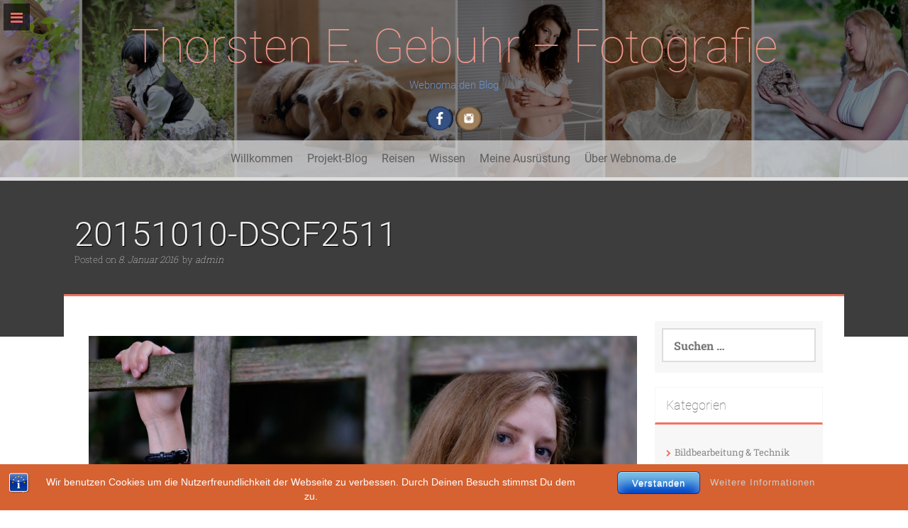

--- FILE ---
content_type: text/html; charset=UTF-8
request_url: https://webnoma.de/gmedia/20151010-dscf2511-jpg/
body_size: 16089
content:
<!DOCTYPE html>
<html lang="de">
<head>
    <meta charset="UTF-8">
    <meta name="viewport" content="width=device-width, initial-scale=1">
    <link rel="profile" href="http://gmpg.org/xfn/11">
    <link rel="pingback" href="https://webnoma.de/xmlrpc.php">

    <title>20151010-DSCF2511 &#8211; Thorsten E. Gebuhr &#8211; Fotografie</title>

	  <meta name='robots' content='max-image-preview:large' />

		<!-- Meta Tag Manager -->
		<meta name="description" content="Thorsten E. Gebuhr Photography - hier findet ihr die Ergebnisse meines Fotografie-Hobbies im Blog, sowie einige Informationen und Tipps zu meiner Ausrüstung und der genutzten Software." />
		<meta name="author" content="Thorsten E. Gebuhr" />
		<meta name="keywords" content="Thorsten, Gebuhr, Photography, Fotografie, Fujifilm, Olympus, Akt, Portrait, Geeklife, Lightroom, Photoshop Elements" />
		<!-- / Meta Tag Manager -->

<link rel="alternate" type="application/rss+xml" title="Thorsten E. Gebuhr - Fotografie &raquo; Feed" href="https://webnoma.de/feed/" />
<link rel="alternate" type="application/rss+xml" title="Thorsten E. Gebuhr - Fotografie &raquo; Kommentar-Feed" href="https://webnoma.de/comments/feed/" />
		<!-- Gmedia Open Graph Meta Image -->
		<meta property="og:title" content="20151010-DSCF2511"/>
		<meta property="og:description" content="Webnoma.den Blog"/>
		<meta property="og:image" content="https://webnoma.de/wp-content/grand-media/image/20151010-DSCF2511.jpg"/>
		<!-- End Gmedia Open Graph Meta Image -->
		<link rel="alternate" type="application/rss+xml" title="Thorsten E. Gebuhr - Fotografie &raquo; 20151010-DSCF2511-Kommentar-Feed" href="https://webnoma.de/gmedia/20151010-dscf2511-jpg/feed/" />
<link rel="alternate" title="oEmbed (JSON)" type="application/json+oembed" href="https://webnoma.de/wp-json/oembed/1.0/embed?url=https%3A%2F%2Fwebnoma.de%2Fgmedia%2F20151010-dscf2511-jpg%2F" />
<link rel="alternate" title="oEmbed (XML)" type="text/xml+oembed" href="https://webnoma.de/wp-json/oembed/1.0/embed?url=https%3A%2F%2Fwebnoma.de%2Fgmedia%2F20151010-dscf2511-jpg%2F&#038;format=xml" />
<style id='wp-img-auto-sizes-contain-inline-css' type='text/css'>
img:is([sizes=auto i],[sizes^="auto," i]){contain-intrinsic-size:3000px 1500px}
/*# sourceURL=wp-img-auto-sizes-contain-inline-css */
</style>
<style id='wp-emoji-styles-inline-css' type='text/css'>

	img.wp-smiley, img.emoji {
		display: inline !important;
		border: none !important;
		box-shadow: none !important;
		height: 1em !important;
		width: 1em !important;
		margin: 0 0.07em !important;
		vertical-align: -0.1em !important;
		background: none !important;
		padding: 0 !important;
	}
/*# sourceURL=wp-emoji-styles-inline-css */
</style>
<style id='wp-block-library-inline-css' type='text/css'>
:root{--wp-block-synced-color:#7a00df;--wp-block-synced-color--rgb:122,0,223;--wp-bound-block-color:var(--wp-block-synced-color);--wp-editor-canvas-background:#ddd;--wp-admin-theme-color:#007cba;--wp-admin-theme-color--rgb:0,124,186;--wp-admin-theme-color-darker-10:#006ba1;--wp-admin-theme-color-darker-10--rgb:0,107,160.5;--wp-admin-theme-color-darker-20:#005a87;--wp-admin-theme-color-darker-20--rgb:0,90,135;--wp-admin-border-width-focus:2px}@media (min-resolution:192dpi){:root{--wp-admin-border-width-focus:1.5px}}.wp-element-button{cursor:pointer}:root .has-very-light-gray-background-color{background-color:#eee}:root .has-very-dark-gray-background-color{background-color:#313131}:root .has-very-light-gray-color{color:#eee}:root .has-very-dark-gray-color{color:#313131}:root .has-vivid-green-cyan-to-vivid-cyan-blue-gradient-background{background:linear-gradient(135deg,#00d084,#0693e3)}:root .has-purple-crush-gradient-background{background:linear-gradient(135deg,#34e2e4,#4721fb 50%,#ab1dfe)}:root .has-hazy-dawn-gradient-background{background:linear-gradient(135deg,#faaca8,#dad0ec)}:root .has-subdued-olive-gradient-background{background:linear-gradient(135deg,#fafae1,#67a671)}:root .has-atomic-cream-gradient-background{background:linear-gradient(135deg,#fdd79a,#004a59)}:root .has-nightshade-gradient-background{background:linear-gradient(135deg,#330968,#31cdcf)}:root .has-midnight-gradient-background{background:linear-gradient(135deg,#020381,#2874fc)}:root{--wp--preset--font-size--normal:16px;--wp--preset--font-size--huge:42px}.has-regular-font-size{font-size:1em}.has-larger-font-size{font-size:2.625em}.has-normal-font-size{font-size:var(--wp--preset--font-size--normal)}.has-huge-font-size{font-size:var(--wp--preset--font-size--huge)}.has-text-align-center{text-align:center}.has-text-align-left{text-align:left}.has-text-align-right{text-align:right}.has-fit-text{white-space:nowrap!important}#end-resizable-editor-section{display:none}.aligncenter{clear:both}.items-justified-left{justify-content:flex-start}.items-justified-center{justify-content:center}.items-justified-right{justify-content:flex-end}.items-justified-space-between{justify-content:space-between}.screen-reader-text{border:0;clip-path:inset(50%);height:1px;margin:-1px;overflow:hidden;padding:0;position:absolute;width:1px;word-wrap:normal!important}.screen-reader-text:focus{background-color:#ddd;clip-path:none;color:#444;display:block;font-size:1em;height:auto;left:5px;line-height:normal;padding:15px 23px 14px;text-decoration:none;top:5px;width:auto;z-index:100000}html :where(.has-border-color){border-style:solid}html :where([style*=border-top-color]){border-top-style:solid}html :where([style*=border-right-color]){border-right-style:solid}html :where([style*=border-bottom-color]){border-bottom-style:solid}html :where([style*=border-left-color]){border-left-style:solid}html :where([style*=border-width]){border-style:solid}html :where([style*=border-top-width]){border-top-style:solid}html :where([style*=border-right-width]){border-right-style:solid}html :where([style*=border-bottom-width]){border-bottom-style:solid}html :where([style*=border-left-width]){border-left-style:solid}html :where(img[class*=wp-image-]){height:auto;max-width:100%}:where(figure){margin:0 0 1em}html :where(.is-position-sticky){--wp-admin--admin-bar--position-offset:var(--wp-admin--admin-bar--height,0px)}@media screen and (max-width:600px){html :where(.is-position-sticky){--wp-admin--admin-bar--position-offset:0px}}

/*# sourceURL=wp-block-library-inline-css */
</style><style id='global-styles-inline-css' type='text/css'>
:root{--wp--preset--aspect-ratio--square: 1;--wp--preset--aspect-ratio--4-3: 4/3;--wp--preset--aspect-ratio--3-4: 3/4;--wp--preset--aspect-ratio--3-2: 3/2;--wp--preset--aspect-ratio--2-3: 2/3;--wp--preset--aspect-ratio--16-9: 16/9;--wp--preset--aspect-ratio--9-16: 9/16;--wp--preset--color--black: #000000;--wp--preset--color--cyan-bluish-gray: #abb8c3;--wp--preset--color--white: #ffffff;--wp--preset--color--pale-pink: #f78da7;--wp--preset--color--vivid-red: #cf2e2e;--wp--preset--color--luminous-vivid-orange: #ff6900;--wp--preset--color--luminous-vivid-amber: #fcb900;--wp--preset--color--light-green-cyan: #7bdcb5;--wp--preset--color--vivid-green-cyan: #00d084;--wp--preset--color--pale-cyan-blue: #8ed1fc;--wp--preset--color--vivid-cyan-blue: #0693e3;--wp--preset--color--vivid-purple: #9b51e0;--wp--preset--gradient--vivid-cyan-blue-to-vivid-purple: linear-gradient(135deg,rgb(6,147,227) 0%,rgb(155,81,224) 100%);--wp--preset--gradient--light-green-cyan-to-vivid-green-cyan: linear-gradient(135deg,rgb(122,220,180) 0%,rgb(0,208,130) 100%);--wp--preset--gradient--luminous-vivid-amber-to-luminous-vivid-orange: linear-gradient(135deg,rgb(252,185,0) 0%,rgb(255,105,0) 100%);--wp--preset--gradient--luminous-vivid-orange-to-vivid-red: linear-gradient(135deg,rgb(255,105,0) 0%,rgb(207,46,46) 100%);--wp--preset--gradient--very-light-gray-to-cyan-bluish-gray: linear-gradient(135deg,rgb(238,238,238) 0%,rgb(169,184,195) 100%);--wp--preset--gradient--cool-to-warm-spectrum: linear-gradient(135deg,rgb(74,234,220) 0%,rgb(151,120,209) 20%,rgb(207,42,186) 40%,rgb(238,44,130) 60%,rgb(251,105,98) 80%,rgb(254,248,76) 100%);--wp--preset--gradient--blush-light-purple: linear-gradient(135deg,rgb(255,206,236) 0%,rgb(152,150,240) 100%);--wp--preset--gradient--blush-bordeaux: linear-gradient(135deg,rgb(254,205,165) 0%,rgb(254,45,45) 50%,rgb(107,0,62) 100%);--wp--preset--gradient--luminous-dusk: linear-gradient(135deg,rgb(255,203,112) 0%,rgb(199,81,192) 50%,rgb(65,88,208) 100%);--wp--preset--gradient--pale-ocean: linear-gradient(135deg,rgb(255,245,203) 0%,rgb(182,227,212) 50%,rgb(51,167,181) 100%);--wp--preset--gradient--electric-grass: linear-gradient(135deg,rgb(202,248,128) 0%,rgb(113,206,126) 100%);--wp--preset--gradient--midnight: linear-gradient(135deg,rgb(2,3,129) 0%,rgb(40,116,252) 100%);--wp--preset--font-size--small: 13px;--wp--preset--font-size--medium: 20px;--wp--preset--font-size--large: 36px;--wp--preset--font-size--x-large: 42px;--wp--preset--spacing--20: 0.44rem;--wp--preset--spacing--30: 0.67rem;--wp--preset--spacing--40: 1rem;--wp--preset--spacing--50: 1.5rem;--wp--preset--spacing--60: 2.25rem;--wp--preset--spacing--70: 3.38rem;--wp--preset--spacing--80: 5.06rem;--wp--preset--shadow--natural: 6px 6px 9px rgba(0, 0, 0, 0.2);--wp--preset--shadow--deep: 12px 12px 50px rgba(0, 0, 0, 0.4);--wp--preset--shadow--sharp: 6px 6px 0px rgba(0, 0, 0, 0.2);--wp--preset--shadow--outlined: 6px 6px 0px -3px rgb(255, 255, 255), 6px 6px rgb(0, 0, 0);--wp--preset--shadow--crisp: 6px 6px 0px rgb(0, 0, 0);}:where(.is-layout-flex){gap: 0.5em;}:where(.is-layout-grid){gap: 0.5em;}body .is-layout-flex{display: flex;}.is-layout-flex{flex-wrap: wrap;align-items: center;}.is-layout-flex > :is(*, div){margin: 0;}body .is-layout-grid{display: grid;}.is-layout-grid > :is(*, div){margin: 0;}:where(.wp-block-columns.is-layout-flex){gap: 2em;}:where(.wp-block-columns.is-layout-grid){gap: 2em;}:where(.wp-block-post-template.is-layout-flex){gap: 1.25em;}:where(.wp-block-post-template.is-layout-grid){gap: 1.25em;}.has-black-color{color: var(--wp--preset--color--black) !important;}.has-cyan-bluish-gray-color{color: var(--wp--preset--color--cyan-bluish-gray) !important;}.has-white-color{color: var(--wp--preset--color--white) !important;}.has-pale-pink-color{color: var(--wp--preset--color--pale-pink) !important;}.has-vivid-red-color{color: var(--wp--preset--color--vivid-red) !important;}.has-luminous-vivid-orange-color{color: var(--wp--preset--color--luminous-vivid-orange) !important;}.has-luminous-vivid-amber-color{color: var(--wp--preset--color--luminous-vivid-amber) !important;}.has-light-green-cyan-color{color: var(--wp--preset--color--light-green-cyan) !important;}.has-vivid-green-cyan-color{color: var(--wp--preset--color--vivid-green-cyan) !important;}.has-pale-cyan-blue-color{color: var(--wp--preset--color--pale-cyan-blue) !important;}.has-vivid-cyan-blue-color{color: var(--wp--preset--color--vivid-cyan-blue) !important;}.has-vivid-purple-color{color: var(--wp--preset--color--vivid-purple) !important;}.has-black-background-color{background-color: var(--wp--preset--color--black) !important;}.has-cyan-bluish-gray-background-color{background-color: var(--wp--preset--color--cyan-bluish-gray) !important;}.has-white-background-color{background-color: var(--wp--preset--color--white) !important;}.has-pale-pink-background-color{background-color: var(--wp--preset--color--pale-pink) !important;}.has-vivid-red-background-color{background-color: var(--wp--preset--color--vivid-red) !important;}.has-luminous-vivid-orange-background-color{background-color: var(--wp--preset--color--luminous-vivid-orange) !important;}.has-luminous-vivid-amber-background-color{background-color: var(--wp--preset--color--luminous-vivid-amber) !important;}.has-light-green-cyan-background-color{background-color: var(--wp--preset--color--light-green-cyan) !important;}.has-vivid-green-cyan-background-color{background-color: var(--wp--preset--color--vivid-green-cyan) !important;}.has-pale-cyan-blue-background-color{background-color: var(--wp--preset--color--pale-cyan-blue) !important;}.has-vivid-cyan-blue-background-color{background-color: var(--wp--preset--color--vivid-cyan-blue) !important;}.has-vivid-purple-background-color{background-color: var(--wp--preset--color--vivid-purple) !important;}.has-black-border-color{border-color: var(--wp--preset--color--black) !important;}.has-cyan-bluish-gray-border-color{border-color: var(--wp--preset--color--cyan-bluish-gray) !important;}.has-white-border-color{border-color: var(--wp--preset--color--white) !important;}.has-pale-pink-border-color{border-color: var(--wp--preset--color--pale-pink) !important;}.has-vivid-red-border-color{border-color: var(--wp--preset--color--vivid-red) !important;}.has-luminous-vivid-orange-border-color{border-color: var(--wp--preset--color--luminous-vivid-orange) !important;}.has-luminous-vivid-amber-border-color{border-color: var(--wp--preset--color--luminous-vivid-amber) !important;}.has-light-green-cyan-border-color{border-color: var(--wp--preset--color--light-green-cyan) !important;}.has-vivid-green-cyan-border-color{border-color: var(--wp--preset--color--vivid-green-cyan) !important;}.has-pale-cyan-blue-border-color{border-color: var(--wp--preset--color--pale-cyan-blue) !important;}.has-vivid-cyan-blue-border-color{border-color: var(--wp--preset--color--vivid-cyan-blue) !important;}.has-vivid-purple-border-color{border-color: var(--wp--preset--color--vivid-purple) !important;}.has-vivid-cyan-blue-to-vivid-purple-gradient-background{background: var(--wp--preset--gradient--vivid-cyan-blue-to-vivid-purple) !important;}.has-light-green-cyan-to-vivid-green-cyan-gradient-background{background: var(--wp--preset--gradient--light-green-cyan-to-vivid-green-cyan) !important;}.has-luminous-vivid-amber-to-luminous-vivid-orange-gradient-background{background: var(--wp--preset--gradient--luminous-vivid-amber-to-luminous-vivid-orange) !important;}.has-luminous-vivid-orange-to-vivid-red-gradient-background{background: var(--wp--preset--gradient--luminous-vivid-orange-to-vivid-red) !important;}.has-very-light-gray-to-cyan-bluish-gray-gradient-background{background: var(--wp--preset--gradient--very-light-gray-to-cyan-bluish-gray) !important;}.has-cool-to-warm-spectrum-gradient-background{background: var(--wp--preset--gradient--cool-to-warm-spectrum) !important;}.has-blush-light-purple-gradient-background{background: var(--wp--preset--gradient--blush-light-purple) !important;}.has-blush-bordeaux-gradient-background{background: var(--wp--preset--gradient--blush-bordeaux) !important;}.has-luminous-dusk-gradient-background{background: var(--wp--preset--gradient--luminous-dusk) !important;}.has-pale-ocean-gradient-background{background: var(--wp--preset--gradient--pale-ocean) !important;}.has-electric-grass-gradient-background{background: var(--wp--preset--gradient--electric-grass) !important;}.has-midnight-gradient-background{background: var(--wp--preset--gradient--midnight) !important;}.has-small-font-size{font-size: var(--wp--preset--font-size--small) !important;}.has-medium-font-size{font-size: var(--wp--preset--font-size--medium) !important;}.has-large-font-size{font-size: var(--wp--preset--font-size--large) !important;}.has-x-large-font-size{font-size: var(--wp--preset--font-size--x-large) !important;}
/*# sourceURL=global-styles-inline-css */
</style>

<style id='classic-theme-styles-inline-css' type='text/css'>
/*! This file is auto-generated */
.wp-block-button__link{color:#fff;background-color:#32373c;border-radius:9999px;box-shadow:none;text-decoration:none;padding:calc(.667em + 2px) calc(1.333em + 2px);font-size:1.125em}.wp-block-file__button{background:#32373c;color:#fff;text-decoration:none}
/*# sourceURL=/wp-includes/css/classic-themes.min.css */
</style>
<link rel='stylesheet' id='bst-styles-css' href='https://webnoma.de/wp-content/plugins/bst-dsgvo-cookie/includes/css/style.css?ver=6.9' type='text/css' media='all' />
<link rel='stylesheet' id='bst-alert1-css-css' href='https://webnoma.de/wp-content/plugins/bst-dsgvo-cookie/includes/css/bst-mesage.css?ver=6.9' type='text/css' media='all' />
<link rel='stylesheet' id='bst-alert2-css-css' href='https://webnoma.de/wp-content/plugins/bst-dsgvo-cookie/includes/css/bst-mesage-flat-theme.css?ver=6.9' type='text/css' media='all' />
<link rel='stylesheet' id='contact-form-7-css' href='https://webnoma.de/wp-content/plugins/contact-form-7/includes/css/styles.css?ver=6.1.4' type='text/css' media='all' />
<link rel='stylesheet' id='wp-lightbox-2.min.css-css' href='https://webnoma.de/wp-content/plugins/wp-lightbox-2/styles/lightbox.min.css?ver=1.3.4' type='text/css' media='all' />
<link rel='stylesheet' id='freak-style-css' href='https://webnoma.de/wp-content/themes/freak/style.css?ver=6.9' type='text/css' media='all' />
<link rel='stylesheet' id='freak-title-font-css' href='//webnoma.de/wp-content/uploads/omgf/freak-title-font/freak-title-font.css?ver=1661858001' type='text/css' media='all' />
<link rel='stylesheet' id='freak-body-font-css' href='//webnoma.de/wp-content/uploads/omgf/freak-body-font/freak-body-font.css?ver=1661858001' type='text/css' media='all' />
<link rel='stylesheet' id='font-awesome-css' href='https://webnoma.de/wp-content/themes/freak/assets/font-awesome/css/font-awesome.min.css?ver=6.9' type='text/css' media='all' />
<link rel='stylesheet' id='nivo-slider-css' href='https://webnoma.de/wp-content/themes/freak/assets/css/nivo-slider.css?ver=6.9' type='text/css' media='all' />
<link rel='stylesheet' id='nivo-skin-style-css' href='https://webnoma.de/wp-content/themes/freak/assets/css/nivo-default/default.css?ver=6.9' type='text/css' media='all' />
<link rel='stylesheet' id='bootstra-css' href='https://webnoma.de/wp-content/themes/freak/assets/bootstrap/css/bootstrap.min.css?ver=6.9' type='text/css' media='all' />
<link rel='stylesheet' id='freak-hover-style-css' href='https://webnoma.de/wp-content/themes/freak/assets/css/hover.min.css?ver=6.9' type='text/css' media='all' />
<link rel='stylesheet' id='freak-custombox-css' href='https://webnoma.de/wp-content/themes/freak/assets/css/custombox.min.css?ver=6.9' type='text/css' media='all' />
<link rel='stylesheet' id='slicknav-css' href='https://webnoma.de/wp-content/themes/freak/assets/css/slicknav.css?ver=6.9' type='text/css' media='all' />
<link rel='stylesheet' id='fleximage-css' href='https://webnoma.de/wp-content/themes/freak/assets/css/jquery.flex-images.css?ver=6.9' type='text/css' media='all' />
<link rel='stylesheet' id='freak-main-theme-style-css' href='https://webnoma.de/wp-content/themes/freak/assets/theme-styles/css/default.css?ver=6.9' type='text/css' media='all' />
<link rel='stylesheet' id='gmedia-global-frontend-css' href='https://webnoma.de/wp-content/plugins/grand-media/assets/gmedia.global.front.css?ver=1.15.0' type='text/css' media='all' />
<script type="text/javascript" src="https://webnoma.de/wp-includes/js/jquery/jquery.min.js?ver=3.7.1" id="jquery-core-js"></script>
<script type="text/javascript" src="https://webnoma.de/wp-includes/js/jquery/jquery-migrate.min.js?ver=3.4.1" id="jquery-migrate-js"></script>
<script type="text/javascript" src="https://webnoma.de/wp-content/themes/freak/js/external.js?ver=6.9" id="freak-externaljs-js"></script>
<script type="text/javascript" src="https://webnoma.de/wp-content/themes/freak/js/custombox.min.js?ver=6.9" id="freak-popup-min-js-js"></script>
<link rel="https://api.w.org/" href="https://webnoma.de/wp-json/" /><link rel="EditURI" type="application/rsd+xml" title="RSD" href="https://webnoma.de/xmlrpc.php?rsd" />
<meta name="generator" content="WordPress 6.9" />
<link rel='shortlink' href='https://webnoma.de/?p=355' />

<!-- <meta name="GmediaGallery" version="1.24.1/1.8.0" license="" /> -->
<style id='custom-css-mods'>#masthead #site-logo img { transform-origin: left; }#masthead .layer { background: rgba(0,0,0,0.5); }.title-font, h1, h2, .section-title, #top-menu ul li a, #static-bar ul li a { font-family: Roboto; }body { font-family: Roboto Slab; }#masthead h1.site-title a { color: #ef988d; }#masthead h2.site-description { color: #6991cd; }</style><style type="text/css">.recentcomments a{display:inline !important;padding:0 !important;margin:0 !important;}</style>	<style>
	#masthead {
			background-image: url(https://webnoma.de/wp-content/uploads/2016/07/Header-1.jpg);
			background-size: cover;
			background-position-x: center;
			background-repeat: no-repeat;
		}
	</style>	
	<link rel="icon" href="https://webnoma.de/wp-content/uploads/2017/03/cropped-apple-touch-icon-152x152-precomposed.png-32x32.png" sizes="32x32" />
<link rel="icon" href="https://webnoma.de/wp-content/uploads/2017/03/cropped-apple-touch-icon-152x152-precomposed.png-192x192.png" sizes="192x192" />
<link rel="apple-touch-icon" href="https://webnoma.de/wp-content/uploads/2017/03/cropped-apple-touch-icon-152x152-precomposed.png-180x180.png" />
<meta name="msapplication-TileImage" content="https://webnoma.de/wp-content/uploads/2017/03/cropped-apple-touch-icon-152x152-precomposed.png-270x270.png" />
</head>
<body class="wp-singular gmedia-template-default single single-gmedia postid-355 wp-theme-freak metaslider-plugin">

<nav id="mobile-static-menu">
    <div class="menu-haupmenue-container"><ul id="menu-haupmenue" class="menu"><li id="menu-item-891" class="menu-item menu-item-type-post_type menu-item-object-page menu-item-home menu-item-891"><a href="https://webnoma.de/">Willkommen</a></li>
<li id="menu-item-892" class="menu-item menu-item-type-post_type menu-item-object-page current_page_parent menu-item-has-children menu-item-892"><a href="https://webnoma.de/blog/">Projekt-Blog</a>
<ul class="sub-menu">
	<li id="menu-item-898" class="menu-item menu-item-type-taxonomy menu-item-object-category menu-item-898"><a href="https://webnoma.de/category/fotografie/people-fotografie-portrait/">People-Fotografie (Portrait)</a></li>
	<li id="menu-item-897" class="menu-item menu-item-type-taxonomy menu-item-object-category menu-item-897"><a href="https://webnoma.de/category/fotografie/sinnliche-fotografie-akt/">Sinnliche Fotografie (Akt)</a></li>
	<li id="menu-item-899" class="menu-item menu-item-type-taxonomy menu-item-object-category menu-item-899"><a href="https://webnoma.de/category/fotografie/was-mir-so-vor-die-linse-laeuft/">Was mir so vor die Linse läuft</a></li>
	<li id="menu-item-900" class="menu-item menu-item-type-taxonomy menu-item-object-category menu-item-900"><a href="https://webnoma.de/category/fotografie/bildbearbeitung-technik/">Bildbearbeitung &#038; Technik</a></li>
	<li id="menu-item-901" class="menu-item menu-item-type-taxonomy menu-item-object-category menu-item-901"><a href="https://webnoma.de/category/geeklive/">GeekLive</a></li>
</ul>
</li>
<li id="menu-item-1121" class="menu-item menu-item-type-post_type menu-item-object-page menu-item-has-children menu-item-1121"><a href="https://webnoma.de/reisen/">Reisen</a>
<ul class="sub-menu">
	<li id="menu-item-1122" class="menu-item menu-item-type-post_type menu-item-object-page menu-item-1122"><a href="https://webnoma.de/reisen/reisen/">Fuerteventura &#038; Lanzarote</a></li>
	<li id="menu-item-1306" class="menu-item menu-item-type-post_type menu-item-object-page menu-item-1306"><a href="https://webnoma.de/reisen/apulien-italiens-stiefelspitze/">Apulien – die Stiefelspitze Italiens</a></li>
	<li id="menu-item-1395" class="menu-item menu-item-type-post_type menu-item-object-page menu-item-1395"><a href="https://webnoma.de/reisen/mallorca/">Mallorca – mit dem Rad den Nord-Osten entdecken.</a></li>
</ul>
</li>
<li id="menu-item-893" class="menu-item menu-item-type-post_type menu-item-object-page menu-item-893"><a href="https://webnoma.de/wissen/">Wissen</a></li>
<li id="menu-item-894" class="menu-item menu-item-type-post_type menu-item-object-page menu-item-894"><a href="https://webnoma.de/meine-ausruestung/">Meine Ausrüstung</a></li>
<li id="menu-item-895" class="menu-item menu-item-type-post_type menu-item-object-page menu-item-has-children menu-item-895"><a href="https://webnoma.de/webnoma-de/">Über Webnoma.de</a>
<ul class="sub-menu">
	<li id="menu-item-896" class="menu-item menu-item-type-post_type menu-item-object-page menu-item-privacy-policy menu-item-896"><a rel="privacy-policy" href="https://webnoma.de/webnoma-de/impressum/">Impressum &#038; Datenschutzerklärung</a></li>
</ul>
</li>
</ul></div></nav>

    <button class="mobile-toggle-button"><i class="fa fa-bars"></i></button>

<div id="page" class="hfeed site">
	<a class="skip-link screen-reader-text" href="#content">Skip to content</a>

<div id="jumbosearch">
    <span class="fa fa-remove closeicon"></span>
    <div class="form">
        <form role="search" method="get" class="search-form" action="https://webnoma.de/">
				<label>
					<span class="screen-reader-text">Suche nach:</span>
					<input type="search" class="search-field" placeholder="Suchen …" value="" name="s" />
				</label>
				<input type="submit" class="search-submit" value="Suchen" />
			</form>    </div>
</div>
<div id="static-bar">
    <div id="static-logo">
                    <h1 class="site-title title-font"><a href="https://webnoma.de/" rel="home">Thorsten E. Gebuhr &#8211; Fotografie</a></h1>
            </div>
    <div id="static-menu">
    <div class="menu-haupmenue-container"><ul id="menu-haupmenue-1" class="menu"><li class="menu-item menu-item-type-post_type menu-item-object-page menu-item-home menu-item-891"><a href="https://webnoma.de/">Willkommen</a></li>
<li class="menu-item menu-item-type-post_type menu-item-object-page current_page_parent menu-item-has-children menu-item-892"><a href="https://webnoma.de/blog/">Projekt-Blog</a>
<ul class="sub-menu">
	<li class="menu-item menu-item-type-taxonomy menu-item-object-category menu-item-898"><a href="https://webnoma.de/category/fotografie/people-fotografie-portrait/">People-Fotografie (Portrait)</a></li>
	<li class="menu-item menu-item-type-taxonomy menu-item-object-category menu-item-897"><a href="https://webnoma.de/category/fotografie/sinnliche-fotografie-akt/">Sinnliche Fotografie (Akt)</a></li>
	<li class="menu-item menu-item-type-taxonomy menu-item-object-category menu-item-899"><a href="https://webnoma.de/category/fotografie/was-mir-so-vor-die-linse-laeuft/">Was mir so vor die Linse läuft</a></li>
	<li class="menu-item menu-item-type-taxonomy menu-item-object-category menu-item-900"><a href="https://webnoma.de/category/fotografie/bildbearbeitung-technik/">Bildbearbeitung &#038; Technik</a></li>
	<li class="menu-item menu-item-type-taxonomy menu-item-object-category menu-item-901"><a href="https://webnoma.de/category/geeklive/">GeekLive</a></li>
</ul>
</li>
<li class="menu-item menu-item-type-post_type menu-item-object-page menu-item-has-children menu-item-1121"><a href="https://webnoma.de/reisen/">Reisen</a>
<ul class="sub-menu">
	<li class="menu-item menu-item-type-post_type menu-item-object-page menu-item-1122"><a href="https://webnoma.de/reisen/reisen/">Fuerteventura &#038; Lanzarote</a></li>
	<li class="menu-item menu-item-type-post_type menu-item-object-page menu-item-1306"><a href="https://webnoma.de/reisen/apulien-italiens-stiefelspitze/">Apulien – die Stiefelspitze Italiens</a></li>
	<li class="menu-item menu-item-type-post_type menu-item-object-page menu-item-1395"><a href="https://webnoma.de/reisen/mallorca/">Mallorca – mit dem Rad den Nord-Osten entdecken.</a></li>
</ul>
</li>
<li class="menu-item menu-item-type-post_type menu-item-object-page menu-item-893"><a href="https://webnoma.de/wissen/">Wissen</a></li>
<li class="menu-item menu-item-type-post_type menu-item-object-page menu-item-894"><a href="https://webnoma.de/meine-ausruestung/">Meine Ausrüstung</a></li>
<li class="menu-item menu-item-type-post_type menu-item-object-page menu-item-has-children menu-item-895"><a href="https://webnoma.de/webnoma-de/">Über Webnoma.de</a>
<ul class="sub-menu">
	<li class="menu-item menu-item-type-post_type menu-item-object-page menu-item-privacy-policy menu-item-896"><a rel="privacy-policy" href="https://webnoma.de/webnoma-de/impressum/">Impressum &#038; Datenschutzerklärung</a></li>
</ul>
</li>
</ul></div></div>    <a id="searchicon" >
        <i class="fa fa-search"></i>
    </a>
</div>


		
<header id="masthead" class="site-header header-small search-disabled" role="banner" data-stellar-background-ratio='0.65'>
<div class="layer">
    <div class="container">

        <div class="site-branding col-md-12">
                                       <div class="site-logo">
                                                          </div>
                                   <div id="text-title-desc">
                <h1 class="site-title title-font"><a href="https://webnoma.de/" rel="home">Thorsten E. Gebuhr &#8211; Fotografie</a></h1>
                <h2 class="site-description">Webnoma.den Blog</h2>
            </div>
        </div>


            <div class="social-icons col-md-12">
	<a href="https://www.facebook.com/thorsten.gebuhr"><img src="https://webnoma.de/wp-content/themes/freak/assets/social/facebook.png"></i></a>
		<a href="https://www.instagram.com/thorstengebuhr/"><img src="https://webnoma.de/wp-content/themes/freak/assets/social/instagram.png"></i></a>
	</div>


        
    </div>	<!--container-->

    <div id="top-bar">
        <div class="container">
            <nav id="top-menu">
                <div class="menu-haupmenue-container"><ul id="menu-haupmenue-2" class="menu"><li class="menu-item menu-item-type-post_type menu-item-object-page menu-item-home menu-item-891"><a href="https://webnoma.de/">Willkommen</a></li>
<li class="menu-item menu-item-type-post_type menu-item-object-page current_page_parent menu-item-has-children menu-item-892"><a href="https://webnoma.de/blog/">Projekt-Blog</a>
<ul class="sub-menu">
	<li class="menu-item menu-item-type-taxonomy menu-item-object-category menu-item-898"><a href="https://webnoma.de/category/fotografie/people-fotografie-portrait/">People-Fotografie (Portrait)</a></li>
	<li class="menu-item menu-item-type-taxonomy menu-item-object-category menu-item-897"><a href="https://webnoma.de/category/fotografie/sinnliche-fotografie-akt/">Sinnliche Fotografie (Akt)</a></li>
	<li class="menu-item menu-item-type-taxonomy menu-item-object-category menu-item-899"><a href="https://webnoma.de/category/fotografie/was-mir-so-vor-die-linse-laeuft/">Was mir so vor die Linse läuft</a></li>
	<li class="menu-item menu-item-type-taxonomy menu-item-object-category menu-item-900"><a href="https://webnoma.de/category/fotografie/bildbearbeitung-technik/">Bildbearbeitung &#038; Technik</a></li>
	<li class="menu-item menu-item-type-taxonomy menu-item-object-category menu-item-901"><a href="https://webnoma.de/category/geeklive/">GeekLive</a></li>
</ul>
</li>
<li class="menu-item menu-item-type-post_type menu-item-object-page menu-item-has-children menu-item-1121"><a href="https://webnoma.de/reisen/">Reisen</a>
<ul class="sub-menu">
	<li class="menu-item menu-item-type-post_type menu-item-object-page menu-item-1122"><a href="https://webnoma.de/reisen/reisen/">Fuerteventura &#038; Lanzarote</a></li>
	<li class="menu-item menu-item-type-post_type menu-item-object-page menu-item-1306"><a href="https://webnoma.de/reisen/apulien-italiens-stiefelspitze/">Apulien – die Stiefelspitze Italiens</a></li>
	<li class="menu-item menu-item-type-post_type menu-item-object-page menu-item-1395"><a href="https://webnoma.de/reisen/mallorca/">Mallorca – mit dem Rad den Nord-Osten entdecken.</a></li>
</ul>
</li>
<li class="menu-item menu-item-type-post_type menu-item-object-page menu-item-893"><a href="https://webnoma.de/wissen/">Wissen</a></li>
<li class="menu-item menu-item-type-post_type menu-item-object-page menu-item-894"><a href="https://webnoma.de/meine-ausruestung/">Meine Ausrüstung</a></li>
<li class="menu-item menu-item-type-post_type menu-item-object-page menu-item-has-children menu-item-895"><a href="https://webnoma.de/webnoma-de/">Über Webnoma.de</a>
<ul class="sub-menu">
	<li class="menu-item menu-item-type-post_type menu-item-object-page menu-item-privacy-policy menu-item-896"><a rel="privacy-policy" href="https://webnoma.de/webnoma-de/impressum/">Impressum &#038; Datenschutzerklärung</a></li>
</ul>
</li>
</ul></div>            </nav>
        </div>
</div></div>
</header><!-- #masthead -->	   	
	<div class="mega-container" >
			
		<div id="content" class="site-content container">	</div></div><!--.mega-container-->
	
	<header class="entry-header freak-single-entry-header">
	<div class="entry-header-bg" style="background-image:url()"></div>
	<div class="layer">
		<div class="container">
			<h1 class="entry-title">20151010-DSCF2511</h1>			
			
			<div class="entry-meta">
							<span class="posted-on">Posted on <a href="https://webnoma.de/gmedia/20151010-dscf2511-jpg/" rel="bookmark"><time class="entry-date published updated" datetime="2016-01-08T00:22:07+02:00">8. Januar 2016</time></a></span><span class="byline"> by <span class="author vcard"><a class="url fn n" href="https://webnoma.de/author/admin/">admin</a></span></span>				
			</div><!-- .entry-meta -->
		</div>
	</div>	
	</header><!-- .entry-header -->
	<div class="mega-container content">
		<div class="container content">
	<div id="primary-mono" class="content-area col-md-9">
		<main id="main" class="site-main" role="main">

		
			
<article id="post-355" class="post-355 gmedia type-gmedia status-publish hentry">

	<div id="featured-image">
					</div>
			
			
	<div class="entry-content">
		<div class="GmediaGallery_SinglePage">					<a class="gmedia-item-link" rel="gmedia-item"						href="https://webnoma.de/wp-content/grand-media/image/20151010-DSCF2511.jpg"><img class="gmedia-item"							style="max-width:100%;"							src="https://webnoma.de/wp-content/grand-media/image/20151010-DSCF2511.jpg"							alt="20151010-DSCF2511"/></a>										<div class="gmsingle_wrapper gmsingle_clearfix">						<script type="text/html" class="gm_script2html">							<div class="gmsingle_photo_header gmsingle_clearfix">								<div class="gmsingle_name_wrap gmsingle_clearfix">																		<div class="gmsingle_title_author">										<div class="gmsingle_title">											20151010-DSCF2511											&nbsp;										</div>										<div class="gmsingle_author_name">											<a class="gmsingle_author_link"												href="https://webnoma.de/author/admin/">admin</a>										</div>									</div>								</div>							</div>						</script>						<div class="gmsingle_photo_info">							<div class="gmsingle_description_wrap">																<script type="text/html" class="gm_script2html">																			<div class="gmsingle_terms">											<span class="gmsingle_term_label">Album:</span>											<span class="gmsingle_album"><span class="gmsingle_term"><a														href="https://webnoma.de/gmedia-album/portrait-2015-katinka/">Portrait-2015-Katinka</a></span></span>										</div>																				<div class="gmsingle_terms">											<span class="gmsingle_term_label">Kategorien:</span>											<span class="gmsingle_categories"><span class='gmsingle_term'><a href='https://webnoma.de/gmedia-category/People/'>People</a></span></span>										</div>																		</script>							</div>							<script type="text/html" class="gm_script2html">																<div class="gmsingle_details_section">									<div class="gmsingle_details_title">Details</div>									<div class="gmsingle_slide_details">																					<div class='gmsingle_exif'>												<div class='gmsingle_label gmsingle_exif_model'>X-T1</div>																									<div class='gmsingle_label_small gmsingle_exif_lens'>XF56mmF1.2 R</div>																										<div class='gmsingle_label_small gmsingle_camera_settings'><span class='gmsingle_exif_focallength'>56mm</span><span class="gmsingle_separator"> / </span><span class='gmsingle_exif_aperture'>ƒ/1.2</span><span class="gmsingle_separator"> / </span><span class='gmsingle_exif_exposure'>1/320s</span><span class="gmsingle_separator"> / </span><span class='gmsingle_exif_iso'>ISO 200</span></div>																							</div>																				<div class='gmsingle_meta'>																							<div class='gmsingle_clearfix'>													<span class='gmsingle_meta_key'>Created</span>													<span class='gmsingle_meta_value'>10. Oktober 2015</span>												</div>																						<div class='gmsingle_clearfix'>												<span class='gmsingle_meta_key'>Uploaded</span>												<span class='gmsingle_meta_value'>8. Januar 2016</span>											</div>										</div>									</div>								</div>							</script>						</div>					</div>					<style>						.gmsingle_clearfix {							display: block;						}						.gmsingle_clearfix::after {							visibility: hidden;							display: block;							font-size: 0;							content: ' ';							clear: both;							height: 0;						}						.gmsingle_wrapper {							margin: 0 auto;						}						.gmsingle_wrapper * {							-webkit-box-sizing: border-box;							-moz-box-sizing: border-box;							box-sizing: border-box;						}						.gmsingle_photo_header {							margin-bottom: 15px;						}						.gmsingle_name_wrap {							padding: 24px 0 2px 80px;							height: 85px;							max-width: 100%;							overflow: hidden;							white-space: nowrap;							position: relative;						}						.gmsingle_name_wrap .gmsingle_user_avatar {							position: absolute;							top: 20px;							left: 0;						}						.gmsingle_name_wrap .gmsingle_user_avatar a.gmsingle_user_avatar_link {							display: block;							text-decoration: none;						}						.gmsingle_name_wrap .gmsingle_user_avatar img {							height: 60px !important;							width: auto;							overflow: hidden;							border-radius: 3px;						}						.gmsingle_name_wrap .gmsingle_title_author {							display: inline-block;							vertical-align: top;							max-width: 100%;						}						.gmsingle_name_wrap .gmsingle_title_author .gmsingle_title {							text-rendering: auto;							font-weight: 100;							font-size: 24px;							width: 100%;							overflow: hidden;							white-space: nowrap;							text-overflow: ellipsis;							margin: 0;							padding: 1px 0;							height: 1.1em;							line-height: 1;							box-sizing: content-box;							letter-spacing: 0;							text-transform: capitalize;						}						.gmsingle_name_wrap .gmsingle_title_author > div {							font-size: 14px;						}						.gmsingle_name_wrap .gmsingle_title_author .gmsingle_author_name {							float: left;						}						.gmsingle_name_wrap .gmsingle_title_author a {							font-size: inherit;						}						.gmsingle_photo_info {							display: flex;							flex-wrap: wrap;						}						.gmsingle_details_title {							margin: 0;							padding: 0;							text-transform: uppercase;							font-size: 18px;							line-height: 1em;							font-weight: 300;							height: 1.1em;							display: inline-block;							overflow: visible;							border: none;						}						.gmsingle_description_wrap {							flex: 1;							overflow: hidden;							min-width: 220px;							max-width: 100%;							padding-right: 7px;							margin-bottom: 30px;						}						.gmsingle_description_wrap .gmsingle_terms {							overflow: hidden;							margin: 0;							position: relative;							font-size: 14px;							font-weight: 300;						}						.gmsingle_description_wrap .gmsingle_term_label {							margin-right: 10px;						}						.gmsingle_description_wrap .gmsingle_term_label:empty {							display: none;						}						.gmsingle_description_wrap .gmsingle_terms .gmsingle_term {							display: inline-block;							margin: 0 12px 1px 0;						}						.gmsingle_description_wrap .gmsingle_terms .gmsingle_term a {							white-space: nowrap;						}						.gmsingle_details_section {							flex: 1;							width: 33%;							padding-right: 7px;							padding-left: 7px;							min-width: 220px;							max-width: 100%;						}						.gmsingle_details_section .gmsingle_slide_details {							margin: 20px 0;						}						.gmsingle_location_section {							flex: 1;							width: 27%;							padding-right: 7px;							padding-left: 7px;							min-width: 220px;							max-width: 100%;						}						.gmsingle_location_section .gmsingle_location_info {							margin: 20px 0;						}						.gmsingle_location_section .gmsingle_location_info * {							display: block;						}						.gmsingle_location_section .gmsingle_location_info img {							width: 100%;							height: auto;						}						.gmsingle_badges {							border-bottom: 1px solid rgba(0, 0, 0, 0.1);							padding-bottom: 17px;							margin-bottom: 12px;							text-align: left;							font-weight: 300;						}						.gmsingle_badges__column {							display: inline-block;							vertical-align: top;							width: 40%;							min-width: 80px;						}						.gmsingle_badges__column .gmsingle_badges__label {							font-size: 14px;						}						.gmsingle_badges__column .gmsingle_badges__count {							font-size: 20px;							line-height: 1em;							margin-top: 1px;						}						.gmsingle_exif {							border-bottom: 1px solid rgba(0, 0, 0, 0.1);							padding-bottom: 12px;							margin-bottom: 12px;							text-align: left;							font-size: 14px;							line-height: 1.7em;							font-weight: 300;						}						.gmsingle_exif .gmsingle_camera_settings .gmsingle_separator {							font-weight: 200;							padding: 0 5px;							display: inline-block;						}						.gmsingle_meta {							padding-bottom: 12px;							margin-bottom: 12px;							text-align: left;							font-size: 14px;							line-height: 1.2em;							font-weight: 300;						}						.gmsingle_meta .gmsingle_meta_key {							float: left;							padding: 3px 0;							width: 40%;							min-width: 80px;						}						.gmsingle_meta .gmsingle_meta_value {							float: left;							white-space: nowrap;							padding: 3px 0;							text-transform: capitalize;						}					</style>					</div>			</div><!-- .entry-content -->

	<footer class="entry-footer">
			</footer><!-- .entry-footer -->
</article><!-- #post-## -->

			
			
<div id="comments" class="comments-area">

	
	
	
		<div id="respond" class="comment-respond">
		<h3 id="reply-title" class="comment-reply-title">Schreibe einen Kommentar <small><a rel="nofollow" id="cancel-comment-reply-link" href="/gmedia/20151010-dscf2511-jpg/#respond" style="display:none;">Antwort abbrechen</a></small></h3><form action="https://webnoma.de/wp-comments-post.php" method="post" id="commentform" class="comment-form"><p class="comment-notes"><span id="email-notes">Deine E-Mail-Adresse wird nicht veröffentlicht.</span> <span class="required-field-message">Erforderliche Felder sind mit <span class="required">*</span> markiert</span></p><p class="comment-form-comment"><label for="comment">Kommentar <span class="required">*</span></label> <textarea autocomplete="new-password"  id="b9b6f8e2ac"  name="b9b6f8e2ac"   cols="45" rows="8" maxlength="65525" required></textarea><textarea id="comment" aria-label="hp-comment" aria-hidden="true" name="comment" autocomplete="new-password" style="padding:0 !important;clip:rect(1px, 1px, 1px, 1px) !important;position:absolute !important;white-space:nowrap !important;height:1px !important;width:1px !important;overflow:hidden !important;" tabindex="-1"></textarea><script data-noptimize>document.getElementById("comment").setAttribute( "id", "ac80ebc182b1c3f90927c231a0390e1b" );document.getElementById("b9b6f8e2ac").setAttribute( "id", "comment" );</script></p><p class="comment-form-author"><label for="author">Name <span class="required">*</span></label> <input id="author" name="author" type="text" value="" size="30" maxlength="245" autocomplete="name" required /></p>
<p class="comment-form-email"><label for="email">E-Mail-Adresse <span class="required">*</span></label> <input id="email" name="email" type="email" value="" size="30" maxlength="100" aria-describedby="email-notes" autocomplete="email" required /></p>
<p class="comment-form-url"><label for="url">Website</label> <input id="url" name="url" type="url" value="" size="30" maxlength="200" autocomplete="url" /></p>
<p class="form-submit"><input name="submit" type="submit" id="submit" class="submit" value="Kommentar abschicken" /> <input type='hidden' name='comment_post_ID' value='355' id='comment_post_ID' />
<input type='hidden' name='comment_parent' id='comment_parent' value='0' />
</p></form>	</div><!-- #respond -->
	
</div><!-- #comments -->

		
		</main><!-- #main -->
	</div><!-- #primary -->

<div id="secondary" class="widget-area col-md-3" role="complementary">
	<aside id="search-2" class="widget widget_search"><form role="search" method="get" class="search-form" action="https://webnoma.de/">
				<label>
					<span class="screen-reader-text">Suche nach:</span>
					<input type="search" class="search-field" placeholder="Suchen …" value="" name="s" />
				</label>
				<input type="submit" class="search-submit" value="Suchen" />
			</form></aside><aside id="categories-2" class="widget widget_categories"><h3 class="widget-title title-font">Kategorien</h3>
			<ul>
					<li class="cat-item cat-item-18"><a href="https://webnoma.de/category/fotografie/bildbearbeitung-technik/">Bildbearbeitung &amp; Technik</a>
</li>
	<li class="cat-item cat-item-5"><a href="https://webnoma.de/category/fotografie/">Fotografie</a>
</li>
	<li class="cat-item cat-item-6"><a href="https://webnoma.de/category/geeklive/">GeekLive</a>
</li>
	<li class="cat-item cat-item-16"><a href="https://webnoma.de/category/fotografie/people-fotografie-portrait/">People-Fotografie (Portrait)</a>
</li>
	<li class="cat-item cat-item-15"><a href="https://webnoma.de/category/fotografie/sinnliche-fotografie-akt/">Sinnliche Fotografie (Akt)</a>
</li>
	<li class="cat-item cat-item-17"><a href="https://webnoma.de/category/fotografie/was-mir-so-vor-die-linse-laeuft/">Was mir so vor die Linse läuft</a>
</li>
			</ul>

			</aside><aside id="recent-comments-2" class="widget widget_recent_comments"><h3 class="widget-title title-font">Neueste Kommentare</h3><ul id="recentcomments"><li class="recentcomments"><span class="comment-author-link">Thorsten</span> bei <a href="https://webnoma.de/2016/08/akt-workshop-im-saegewerk/#comment-811">Akt-Workshop im Sägewerk</a></li><li class="recentcomments"><span class="comment-author-link">Günter</span> bei <a href="https://webnoma.de/2016/08/akt-workshop-im-saegewerk/#comment-806">Akt-Workshop im Sägewerk</a></li><li class="recentcomments"><span class="comment-author-link">Adam Poe</span> bei <a href="https://webnoma.de/2017/07/sylvenstein-speicher-mit-jessi-pan/#comment-735">Sylvenstein-Speicher mit Jessi Pan</a></li><li class="recentcomments"><span class="comment-author-link">Gudrun</span> bei <a href="https://webnoma.de/reisen/reisen/#comment-78">Fuerteventura &#038; Lanzarote</a></li><li class="recentcomments"><span class="comment-author-link">Uta Theuerkauf</span> bei <a href="https://webnoma.de/reisen/reisen/#comment-47">Fuerteventura &#038; Lanzarote</a></li></ul></aside><aside id="archives-2" class="widget widget_archive"><h3 class="widget-title title-font">Archiv</h3>		<label class="screen-reader-text" for="archives-dropdown-2">Archiv</label>
		<select id="archives-dropdown-2" name="archive-dropdown">
			
			<option value="">Monat auswählen</option>
				<option value='https://webnoma.de/2019/08/'> August 2019 </option>
	<option value='https://webnoma.de/2019/02/'> Februar 2019 </option>
	<option value='https://webnoma.de/2018/02/'> Februar 2018 </option>
	<option value='https://webnoma.de/2017/07/'> Juli 2017 </option>
	<option value='https://webnoma.de/2016/08/'> August 2016 </option>
	<option value='https://webnoma.de/2016/07/'> Juli 2016 </option>
	<option value='https://webnoma.de/2016/06/'> Juni 2016 </option>
	<option value='https://webnoma.de/2016/04/'> April 2016 </option>
	<option value='https://webnoma.de/2016/02/'> Februar 2016 </option>
	<option value='https://webnoma.de/2016/01/'> Januar 2016 </option>
	<option value='https://webnoma.de/2015/09/'> September 2015 </option>

		</select>

			<script type="text/javascript">
/* <![CDATA[ */

( ( dropdownId ) => {
	const dropdown = document.getElementById( dropdownId );
	function onSelectChange() {
		setTimeout( () => {
			if ( 'escape' === dropdown.dataset.lastkey ) {
				return;
			}
			if ( dropdown.value ) {
				document.location.href = dropdown.value;
			}
		}, 250 );
	}
	function onKeyUp( event ) {
		if ( 'Escape' === event.key ) {
			dropdown.dataset.lastkey = 'escape';
		} else {
			delete dropdown.dataset.lastkey;
		}
	}
	function onClick() {
		delete dropdown.dataset.lastkey;
	}
	dropdown.addEventListener( 'keyup', onKeyUp );
	dropdown.addEventListener( 'click', onClick );
	dropdown.addEventListener( 'change', onSelectChange );
})( "archives-dropdown-2" );

//# sourceURL=WP_Widget_Archives%3A%3Awidget
/* ]]> */
</script>
</aside></div><!-- #secondary -->

	</div><!-- #content -->
	 </div><!--.mega-container-->
 	<footer id="colophon" class="site-footer" role="contentinfo">
		<div class="site-info container">
			Designed By <a target="blank" href="https://inkhive.com/" rel="nofollow">InkHive</a>.			<span class="sep"></span>
			<span class="custom-info">
				© 2019 Thorsten E. Gebuhr			</span>
		</div><!-- .site-info -->
	</footer><!-- #colophon -->
	
</div><!-- #page -->


<script type="speculationrules">
{"prefetch":[{"source":"document","where":{"and":[{"href_matches":"/*"},{"not":{"href_matches":["/wp-*.php","/wp-admin/*","/wp-content/uploads/*","/wp-content/*","/wp-content/plugins/*","/wp-content/themes/freak/*","/*\\?(.+)"]}},{"not":{"selector_matches":"a[rel~=\"nofollow\"]"}},{"not":{"selector_matches":".no-prefetch, .no-prefetch a"}}]},"eagerness":"conservative"}]}
</script>
       
				<div id="BSTDSGVOCookiInfo" style="display:none">
			<div style="font-size:28px;margin-top:0px;margin-bottom:5px;padding-top:0px;">Hinweispflicht zu Cookies</div>
			<p style="font-size:14px;line-height:18px;margin-bottom:5px">Webseitenbetreiber müssen, um Ihre Webseiten DSGVO konform zu publizieren, ihre Besucher auf die Verwendung von Cookies hinweisen und darüber informieren, dass bei weiterem Besuch der Webseite von der Einwilligung des Nutzers 
in die Verwendung von Cookies ausgegangen wird.</p>
<P style="font-size:14px;font-weight:bold;line-height:18px;margin-bottom:20px">Der eingeblendete Hinweis Banner dient dieser Informationspflicht.</p>
<P style="font-size:14px;font-weight:normal;line-height:18px;margin-bottom:20px">Sie können das Setzen von Cookies in Ihren Browser Einstellungen allgemein oder für bestimmte Webseiten verhindern. 
Eine Anleitung zum Blockieren von Cookies finden Sie 
<a class="bst-popup-link" title="Cookies blockieren, deaktivieren und löschen" href="https://bst.software/aktuelles/cookies-blockieren-deaktivieren-und-loeschen-browser-einstellungen/" target="_blank" rel="nofollow">
hier.</a></p>

<div class="bst-copyright" style="font-size:12px;line-height:14px"><span class="bst-copyright-span1">
WordPress Plugin Entwicklung von </span><a class="bst-popup-link" title="Offizielle Pluginseite besuchen" href="https://bst.software/aktuelles/dsgvo-cookie-hinweis-bst-dsgvo-cookie-wordpress-plugin/" target="_blank" rel="nofollow">
<span class="bst-copyright-span2">BST Software</span></a> </div>
		</div>
		
 		<div class="bst-panel group bst-panel-fixed" style="background:#d66231; border-bottom:0px solid #555555; font-family:'Arial';">
		<span class="bst-info" title="Erfahren Sie mehr zu diesem Cookie Hinweis [BST DSGVO Cookie]"></span>
		<script type="text/javascript">
			
			var bst_btn_bg1 = "#067cd1";
			var bst_btn_bg2 = "#CCCCCC";
			var bst_show_info = 1;

			jQuery( document ).ready(function() {
				jQuery('.bst-accept-btn').hover(
					function(){
						jQuery(this).css('background-color', '');
        				jQuery(this).css('background-color', bst_btn_bg2);
    				},
    				function(){
						jQuery(this).css('background-color', '');
        				jQuery(this).css('background-color',  bst_btn_bg1);
    				});
			});

			if (bst_show_info==1) {	
				bsti = document.querySelector('.bst-info');
				bsti.addEventListener('click', function (e) {       
					vex.dialog.alert({
    				unsafeMessage: jQuery('#BSTDSGVOCookiInfo').html(),
					showCloseButton: false,
    				escapeButtonCloses: true,
    				overlayClosesOnClick: true,
    				className: 'vex-theme-flat-attack'
    				})
    			});
			}

		</script>
			<div class="bst-wrapper group" style="width:90%; max-width:1280px; padding:10px 0;">
			    <div class="bst-msg" style="font-family:Arial; color:#FFFFFF;">Wir benutzen Cookies um die Nutzerfreundlichkeit der Webseite zu verbessen. Durch Deinen Besuch stimmst Du dem zu.</div>
                <div class="bst-links">						
													<button type="button" class="btn btn-primary btn-lg gradient bst-accept" onlick="#"><a href="#">Verstanden</a></button>
							
                    <a style="font-family:'Arial'; color:#cccccc;" href="/impressum" class="bst-info-btn" target="_self">Weitere Informationen</a>
                </div>
				<div class="float"></div>
            </div>
        </div>
	
	<script type="text/javascript" src="https://webnoma.de/wp-content/plugins/bst-dsgvo-cookie/includes/js/scripts.js?ver=1.0" id="bst-scripts-js"></script>
<script type="text/javascript" src="https://webnoma.de/wp-content/plugins/bst-dsgvo-cookie/includes/js/bst-message.js?ver=1.0" id="bst-alert-script-js"></script>
<script type="text/javascript" src="https://webnoma.de/wp-includes/js/dist/hooks.min.js?ver=dd5603f07f9220ed27f1" id="wp-hooks-js"></script>
<script type="text/javascript" src="https://webnoma.de/wp-includes/js/dist/i18n.min.js?ver=c26c3dc7bed366793375" id="wp-i18n-js"></script>
<script type="text/javascript" id="wp-i18n-js-after">
/* <![CDATA[ */
wp.i18n.setLocaleData( { 'text direction\u0004ltr': [ 'ltr' ] } );
//# sourceURL=wp-i18n-js-after
/* ]]> */
</script>
<script type="text/javascript" src="https://webnoma.de/wp-content/plugins/contact-form-7/includes/swv/js/index.js?ver=6.1.4" id="swv-js"></script>
<script type="text/javascript" id="contact-form-7-js-translations">
/* <![CDATA[ */
( function( domain, translations ) {
	var localeData = translations.locale_data[ domain ] || translations.locale_data.messages;
	localeData[""].domain = domain;
	wp.i18n.setLocaleData( localeData, domain );
} )( "contact-form-7", {"translation-revision-date":"2025-10-26 03:28:49+0000","generator":"GlotPress\/4.0.3","domain":"messages","locale_data":{"messages":{"":{"domain":"messages","plural-forms":"nplurals=2; plural=n != 1;","lang":"de"},"This contact form is placed in the wrong place.":["Dieses Kontaktformular wurde an der falschen Stelle platziert."],"Error:":["Fehler:"]}},"comment":{"reference":"includes\/js\/index.js"}} );
//# sourceURL=contact-form-7-js-translations
/* ]]> */
</script>
<script type="text/javascript" id="contact-form-7-js-before">
/* <![CDATA[ */
var wpcf7 = {
    "api": {
        "root": "https:\/\/webnoma.de\/wp-json\/",
        "namespace": "contact-form-7\/v1"
    }
};
//# sourceURL=contact-form-7-js-before
/* ]]> */
</script>
<script type="text/javascript" src="https://webnoma.de/wp-content/plugins/contact-form-7/includes/js/index.js?ver=6.1.4" id="contact-form-7-js"></script>
<script type="text/javascript" id="wp-jquery-lightbox-js-extra">
/* <![CDATA[ */
var JQLBSettings = {"fitToScreen":"1","resizeSpeed":"400","displayDownloadLink":"0","navbarOnTop":"0","loopImages":"","resizeCenter":"","marginSize":"0","linkTarget":"","help":"","prevLinkTitle":"previous image","nextLinkTitle":"next image","prevLinkText":"\u00ab Previous","nextLinkText":"Next \u00bb","closeTitle":"close image gallery","image":"Image ","of":" of ","download":"Download","jqlb_overlay_opacity":"80","jqlb_overlay_color":"#000000","jqlb_overlay_close":"1","jqlb_border_width":"10","jqlb_border_color":"#ffffff","jqlb_border_radius":"0","jqlb_image_info_background_transparency":"100","jqlb_image_info_bg_color":"#ffffff","jqlb_image_info_text_color":"#000000","jqlb_image_info_text_fontsize":"10","jqlb_show_text_for_image":"1","jqlb_next_image_title":"next image","jqlb_previous_image_title":"previous image","jqlb_next_button_image":"https://webnoma.de/wp-content/plugins/wp-lightbox-2/styles/images/next.gif","jqlb_previous_button_image":"https://webnoma.de/wp-content/plugins/wp-lightbox-2/styles/images/prev.gif","jqlb_maximum_width":"","jqlb_maximum_height":"","jqlb_show_close_button":"1","jqlb_close_image_title":"close image gallery","jqlb_close_image_max_heght":"22","jqlb_image_for_close_lightbox":"https://webnoma.de/wp-content/plugins/wp-lightbox-2/styles/images/closelabel.gif","jqlb_keyboard_navigation":"1","jqlb_popup_size_fix":"0"};
//# sourceURL=wp-jquery-lightbox-js-extra
/* ]]> */
</script>
<script type="text/javascript" src="https://webnoma.de/wp-content/plugins/wp-lightbox-2/js/dist/wp-lightbox-2.min.js?ver=1.3.4.1" id="wp-jquery-lightbox-js"></script>
<script type="text/javascript" src="https://webnoma.de/wp-content/themes/freak/js/navigation.js?ver=20120206" id="freak-navigation-js"></script>
<script type="text/javascript" src="https://webnoma.de/wp-content/themes/freak/js/skip-link-focus-fix.js?ver=20130115" id="freak-skip-link-focus-fix-js"></script>
<script type="text/javascript" src="https://webnoma.de/wp-includes/js/comment-reply.min.js?ver=6.9" id="comment-reply-js" async="async" data-wp-strategy="async" fetchpriority="low"></script>
<script type="text/javascript" src="https://webnoma.de/wp-content/themes/freak/js/custom.js?ver=1" id="freak-custom-js-js"></script>
<script type="text/javascript" id="gmedia-global-frontend-js-extra">
/* <![CDATA[ */
var GmediaGallery = {"ajaxurl":"https://webnoma.de/wp-admin/admin-ajax.php","nonce":"521ae9bea6","upload_dirurl":"https://webnoma.de/wp-content/grand-media","plugin_dirurl":"https://webnoma.de/wp-content/grand-media","license":"","license2":"","google_api_key":""};
//# sourceURL=gmedia-global-frontend-js-extra
/* ]]> */
</script>
<script type="text/javascript" src="https://webnoma.de/wp-content/plugins/grand-media/assets/gmedia.global.front.js?ver=1.13.0" id="gmedia-global-frontend-js"></script>
<script id="wp-emoji-settings" type="application/json">
{"baseUrl":"https://s.w.org/images/core/emoji/17.0.2/72x72/","ext":".png","svgUrl":"https://s.w.org/images/core/emoji/17.0.2/svg/","svgExt":".svg","source":{"concatemoji":"https://webnoma.de/wp-includes/js/wp-emoji-release.min.js?ver=6.9"}}
</script>
<script type="module">
/* <![CDATA[ */
/*! This file is auto-generated */
const a=JSON.parse(document.getElementById("wp-emoji-settings").textContent),o=(window._wpemojiSettings=a,"wpEmojiSettingsSupports"),s=["flag","emoji"];function i(e){try{var t={supportTests:e,timestamp:(new Date).valueOf()};sessionStorage.setItem(o,JSON.stringify(t))}catch(e){}}function c(e,t,n){e.clearRect(0,0,e.canvas.width,e.canvas.height),e.fillText(t,0,0);t=new Uint32Array(e.getImageData(0,0,e.canvas.width,e.canvas.height).data);e.clearRect(0,0,e.canvas.width,e.canvas.height),e.fillText(n,0,0);const a=new Uint32Array(e.getImageData(0,0,e.canvas.width,e.canvas.height).data);return t.every((e,t)=>e===a[t])}function p(e,t){e.clearRect(0,0,e.canvas.width,e.canvas.height),e.fillText(t,0,0);var n=e.getImageData(16,16,1,1);for(let e=0;e<n.data.length;e++)if(0!==n.data[e])return!1;return!0}function u(e,t,n,a){switch(t){case"flag":return n(e,"\ud83c\udff3\ufe0f\u200d\u26a7\ufe0f","\ud83c\udff3\ufe0f\u200b\u26a7\ufe0f")?!1:!n(e,"\ud83c\udde8\ud83c\uddf6","\ud83c\udde8\u200b\ud83c\uddf6")&&!n(e,"\ud83c\udff4\udb40\udc67\udb40\udc62\udb40\udc65\udb40\udc6e\udb40\udc67\udb40\udc7f","\ud83c\udff4\u200b\udb40\udc67\u200b\udb40\udc62\u200b\udb40\udc65\u200b\udb40\udc6e\u200b\udb40\udc67\u200b\udb40\udc7f");case"emoji":return!a(e,"\ud83e\u1fac8")}return!1}function f(e,t,n,a){let r;const o=(r="undefined"!=typeof WorkerGlobalScope&&self instanceof WorkerGlobalScope?new OffscreenCanvas(300,150):document.createElement("canvas")).getContext("2d",{willReadFrequently:!0}),s=(o.textBaseline="top",o.font="600 32px Arial",{});return e.forEach(e=>{s[e]=t(o,e,n,a)}),s}function r(e){var t=document.createElement("script");t.src=e,t.defer=!0,document.head.appendChild(t)}a.supports={everything:!0,everythingExceptFlag:!0},new Promise(t=>{let n=function(){try{var e=JSON.parse(sessionStorage.getItem(o));if("object"==typeof e&&"number"==typeof e.timestamp&&(new Date).valueOf()<e.timestamp+604800&&"object"==typeof e.supportTests)return e.supportTests}catch(e){}return null}();if(!n){if("undefined"!=typeof Worker&&"undefined"!=typeof OffscreenCanvas&&"undefined"!=typeof URL&&URL.createObjectURL&&"undefined"!=typeof Blob)try{var e="postMessage("+f.toString()+"("+[JSON.stringify(s),u.toString(),c.toString(),p.toString()].join(",")+"));",a=new Blob([e],{type:"text/javascript"});const r=new Worker(URL.createObjectURL(a),{name:"wpTestEmojiSupports"});return void(r.onmessage=e=>{i(n=e.data),r.terminate(),t(n)})}catch(e){}i(n=f(s,u,c,p))}t(n)}).then(e=>{for(const n in e)a.supports[n]=e[n],a.supports.everything=a.supports.everything&&a.supports[n],"flag"!==n&&(a.supports.everythingExceptFlag=a.supports.everythingExceptFlag&&a.supports[n]);var t;a.supports.everythingExceptFlag=a.supports.everythingExceptFlag&&!a.supports.flag,a.supports.everything||((t=a.source||{}).concatemoji?r(t.concatemoji):t.wpemoji&&t.twemoji&&(r(t.twemoji),r(t.wpemoji)))});
//# sourceURL=https://webnoma.de/wp-includes/js/wp-emoji-loader.min.js
/* ]]> */
</script>

</body>
</html>
